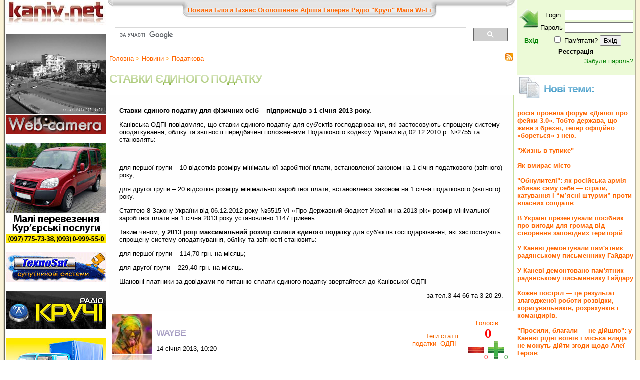

--- FILE ---
content_type: text/html; charset=UTF-8
request_url: https://kaniv.net/news.php?p=21948
body_size: 11180
content:
 <!DOCTYPE html>
<html xmlns="http://www.w3.org/1999/xhtml">
<head>
<meta http-equiv="Content-Type" content="text/html; charset=UTF-8" />
<title>
Новини Канева: Ставки єдиного податку</title>
<meta name="keywords" content="канів канев каневчане канівець каневский kanev kanew тарас григорович шевченко тарасова гора княжа гора каневские земляки курорт отдых сотня буренко вовчик днепр дніпро фарботони фарботоны канівські фото фотографії новини новости городские міські міста місто канев канев город канев канев украина канев газета канева міста канева погода канев  канев город газета фото канева канев справочное  грузоперевозки канев украина г канев канев криминальный редакции газет канев
">
<meta name="description" content="Записничок міста Канева. Життя без прикрас з уст самих канівців. Усі новини про життя міста. Довідник бізнесу.">
<meta name="verify-v1" content="w88X4cwvLV62FP6JbHrR9eNzrB6hqDnTi1dEVC0EMho=" />

<meta property="og:title" content="Ставки єдиного податку" />
<meta property="og:url" content="http://kaniv.net/news.php?p=21948" />
<style type="text/css">
<!--
body {
	margin-left: 0px;
	margin-top: 0px;
	margin-right: 0px;
	margin-bottom: 0px;
}
-->
</style>
      
<script src="https://ajax.googleapis.com/ajax/libs/jquery/2.2.0/jquery.min.js" type="text/javascript"></script>

<script type="text/javascript" src="js_opt.js"></script>

<script type="text/javascript" src="https://apis.google.com/js/plusone.js"></script>
<script type="text/javascript" src="js/jquery.simplemodal.1.4.4.min.js"></script>
<script type="text/javascript" src="js/jquery.lightbox-0.5.pack.js"></script>
<link rel="stylesheet" type="text/css" href="paginator3000.css" />
<link href="style.css" rel="stylesheet" type="text/css" />
<link rel="stylesheet" type="text/css" href="js/css/jquery.lightbox-0.5.css" media="screen" />
<!--  <link href="js/facebox.css" media="screen" rel="stylesheet" type="text/css"/> -->
<link rel="stylesheet" type="text/css" media="all" href="jScrollPane.css" />
<!-- Contact Form JS and CSS files -->
<link type='text/css' href='js/css/basic.css' rel='stylesheet' media='screen' />
<!-- IE 6 hacks -->
<!--[if lt IE 7]>
<link type='text/css' href='css/basic_ie.css' rel='stylesheet' media='screen' />
<![endif]-->

<script type="text/javascript">
// click pages
$(document).ready(function(){
						   
	$(".pane-list li").click(function(){
    	window.location=$(this).find("a").attr("href");return false;
	});

}); //close doc ready

function comments(name)
{
a='<div style="width:100px;"><table><tr><td valign=middle><img src="i/comm.gif" /></td><td valign=middle><b>Коментарі:</b></td><td valign=middle><ul id=toolbar><li><a id=link_button href=javascript:voidPutATag("[url=посилання]","[/url]","comment")><span>Link</span></a></li><li><a id=img_button href=javascript:voidPutATag("[img]","[/img]","comment")><span>img</span></a></li><li><a id=youtube href=javascript:voidPutATag("[youtube]","[/youtube]","comment")><span>youtube</span></a></li></ul></td></table></div><textarea id=comment name=comment cols=40 rows=5>';
if (name) a+='[b]'+name+'[/b]';
a+='</textarea><br /><input type=hidden name=c value= ><input name=cmnt type=submit id=cmntbut value=Відправити onclick="cmnt_sell();"/>';
$.modal(a);
$("#comment").focus();
}

function news_cmnt_up(cid,id)
	{
		$("body").append("<div class=loader align=center id=ldr><img src=js/facebox/loading.gif></div>");
		$.get('rate.php?nc='+cid+'&u', function (data) 
		 {
			a=$("#p"+cid).text(); a++; $("#p"+cid).text(a);
			$.modal(data);$("#ldr").remove();
		 });
	}
function news_cmnt_dwn(cid,id)
	{
		$("body").append("<div class=loader align=center id=ldr><img src=js/facebox/loading.gif></div>");
		$.get('rate.php?nc='+cid+'&d', function (data) 
		 {
			a=$("#p"+cid).text(); a--; $("#p"+cid).text(a);
			$.modal(data);$("#ldr").remove();
		 });
	}

function rating(cid)
{
		$("body").append("<div class=loader align=center id=ldr><img src=js/facebox/loading.gif></div>");
		$.get('rate.php?v='+cid, function (data) {
			$.modal(data);$("#ldr").remove();
		});
};
function voidPutATag(Tag,Tag2,AreaName)
{
	if (window.attachEvent && navigator.userAgent.indexOf('Opera') === -1) {
		allAreas = document.getElementsByName(AreaName);
		var doc = allAreas[0];
		doc.focus();
		sel = document.selection.createRange();
		sel.text = Tag+sel.text+Tag2;
		doc.focus();
    }
	else {
		allAreas = document.getElementsByName(AreaName);
		var doc = allAreas[0];
		var ss = doc.scrollTop;
		sel1 = doc.value.substr(0, doc.selectionStart);
		sel2 = doc.value.substr(doc.selectionEnd);
		sel = doc.value.substr(doc.selectionStart,
		                  doc.selectionEnd - doc.selectionStart);
		var text = doc.firstChild;
		doc.value = sel1 + Tag + sel + Tag2 + sel2;
		selPos = Tag.length + sel1.length + sel.length + Tag2.length;
		doc.setSelectionRange(sel1.length, selPos);
		doc.scrollTop = ss;
	}
}


$(document).ready(function(){


$('a[rel*=facebox]').lightBox({
	imageLoading: 'js/images/lightbox-ico-loading.gif',
	imageBtnClose: 'js/images/lightbox-btn-close.gif',
	imageBtnPrev: 'js/images/lightbox-btn-next.gif',
	imageBtnNext: 'js/images/lightbox-btn-prev.gif'

});
// $('a[rel*=facebox]').facebox();

$("#aa img").hover(
	function(){
		$(this).animate({opacity:0.6},"slow");
	},
	function(){
		$(this).animate({opacity:1.0},"slow");
	}
);

	    $(".btn-slide").click(function(){
	        $("#panel").slideToggle("slow");
	        $(this).toggleClass("active");
	    });

});
</script>
<style type="text/css">

/*Ninja Editor*/
/* Toolbar */

#toolbar {
        position: relative;
        list-style-type: none;
        list-style-position: inside;
        background-color: #f3f3f3;
        border: 1px solid #c7c7c7;
        margin: 0;
        padding: 0 2px 0 2px;
        height: 24px;
        margin-bottom: 6px;
        width: 165px;
}

#toolbar li {
        list-style:none;
        margin: 2px 0 2px 0;
        padding: 0;
        float:left;

}

#toolbar li a {
        width:18px;
        height:18px;
        float:left;
        display:block;
        background-color: transparent;
        background-repeat: no-repeat;
        background-image:url("/i/toolbar.gif");
        border: 1px solid #f3f3f3;
}

#toolbar li a:hover {
        border: 1px solid #707070;
        background-color: #e0e0e0;
}

#toolbar li span {
        display: none;
}

#youtube {
        background-position: -216px 0;
}

#mp3 {
        background-position: -235px 0;
}

#bold_button {
        background-position: -36px 0;
}

#left_button {
        background-position: -198px 0;
}

#center_button {
        background-position: -54px 0;
}

#right_button {
        background-position: -144px 0;
}

#italic_button {
        background-position: -108px 0;
}

#underline_button {
        background-position: -306px 0;
}

#strike_button {
        background-position: -234px 0;
}

#link_button {
        background-position: -342px 0;
}

#img_button {
        background-position: -324px 0;
}
</style></head>
<body topmargin="0" leftmargin="0">



<table width=100% cellpadding="0" cellspacing="0" border="0">
<tr><td background="i/lb.gif" width=10><img src="i/lb.gif" width="10" height="1" /></td>
<td width=206 valign=top align=center>
<a href="/"><img src="i/logo.jpg" alt="kaniv.net logo" width="200" height="50" border="0" /></a><br /><br />

<a href=wc.php>
<img src=kanivcam01.jpeg?a=sotny width=200 height=160 alt="Веб-камера в центрі Канева" title="Веб-камера в центрі Канева" border=0 /><br />
<img src=i/wc.jpg height=38 width=200 border=0 /></a><br />
<br />
<noindex><div id=aa>
<a href= target=_blank rel=nofollow><img src=spec/tent2.jpg border=0></a><br><br>
<a href=http://www.kaniv.tv/ target=_blank rel=nofollow><img src=spec/texnosat.gif border=0></a><br><br>
<a href=http://kruchi.kaniv.net/ target=_blank rel=nofollow><img src=spec/kruchi.jpg border=0></a><br><br>
<a href= target=_blank rel=nofollow><img src=spec/tent1.jpg border=0></a><br><br>
<a href=https://kaniv.net/war/ target=_blank rel=nofollow><img src=spec/war.jpg border=0></a><br><br>
</div><br />

<script type="text/javascript">

  var _gaq = _gaq || [];
  _gaq.push(['_setAccount', 'UA-913798-1']);
  _gaq.push(['_trackPageview']);

  (function() {
    var ga = document.createElement('script'); ga.type = 'text/javascript'; ga.async = true;
    ga.src = ('https:' == document.location.protocol ? 'https://ssl' : 'http://www') + '.google-analytics.com/ga.js';
    var s = document.getElementsByTagName('script')[0]; s.parentNode.insertBefore(ga, s);
  })();

</script>
<!-- end google ad -->
</noindex>

<br />
<!-- Gismeteo informer START -->
<link rel="stylesheet" type="text/css" href="https://www.gismeteo.ua/assets/flat-ui/legacy/css/informer.min.css">

<div id="gsInformerID-V3Bhepi8bMNU8n" class="gsInformer" style="width:200px;height:249px">
    <div class="gsIContent">
        <div id="cityLink">
            <a href="https://www.gismeteo.ua/ua/weather-kaniv-12311/" target="_blank" title="Погода у Каневі"><img src="https://www.gismeteo.ua/assets/flat-ui/img/gisloader.svg" width="24" height="24" alt="Погода у Каневі"></a>
        </div>
        <div class="gsLinks">
            <table>
                <tr>
                    <td>
                        <div class="leftCol">
                            <a href="https://www.gismeteo.ua/ua/" target="_blank" title="Погода у Каневі">
                                <img alt="Погода у Каневі" src="https://www.gismeteo.ua/assets/flat-ui/img/logo-mini2.png" align="middle" border="0" width="11" height="16" />
                                <img src="https://www.gismeteo.ua/assets/flat-ui/img/informer/gismeteo.svg" border="0" align="middle" style="left: 5px; top:1px">
                            </a>
                            </div>
                            <div class="rightCol">
                                <a href="https://www.gismeteo.ua/ua/weather-kaniv-12311/2-weeks/" target="_blank" title="Погода у Каневі на 2 тижні">
                                    <img src="https://www.gismeteo.ua/assets/flat-ui/img/informer/forecast-2weeks.ua.svg" border="0" align="middle" style="top:auto" alt="Погода у Каневі на 2 тижні">
                                </a>
                            </div>
                                            </td>
                </tr>
            </table>
        </div>
    </div>
</div>

<script async src="https://www.gismeteo.ua/api/informer/getinformer/?hash=V3Bhepi8bMNU8n"></script>
<!-- Gismeteo informer END -->
</td>
<td valign=top>


<table width="100%" border="0" cellspacing="0" cellpadding="0" align=center>
  <tr>
    <td width="11" align=left valign="top"><img src="i/tl.jpg" width="11" height="22" /></td>
    <td background="i/tb.jpg" >
      <table border="0" cellspacing="0" cellpadding="0" align="center">
      <tr>
        <td width="11" align="right"><img src="i/tbl.jpg" width="11" height="38" /></td>
        <td background="i/tbb.jpg"><div class=red>
	<a href=news.php?s=0>Новини</a> 
	<a href=news.php?s=4>Блоги</a> 
	<a href=business.php>Бізнес</a> 
	<a href=news.php?s=1>Оголошення</a> 
    <a href=news.php?s=2>Афіша</a> 
	<a href=gallery.php>Галерея</a> 
    <a href=http://kruchi.kaniv.net/>Радіо "Кручі"</a> 
    	<noindex><a href=https://www.openstreetmap.org/#map=14/49.7466/31.4369 rel=nofollow target=_blank title="Мапа міста">Мапа</a></noindex> 
	<noindex><a href=https://docs.google.com/document/d/1h4oKDBnj2CHXRkGYMPa_qEq8YktLB9HAeOjAvav0GK0/edit rel=nofollow target=_blank title="Wi-Fi міста">Wi-Fi</a></noindex> 
    </div>

    </td>
        <td width="12"><img src="i/tbr.jpg" width="12" height="38" /></td>

      </tr>
    </table></td><td width="11" align=right valign="top"><img src="i/tr.jpg" width="17" height="22" /></td>
    </tr>
</table>


<!-- google search -->
<script>
  (function() {
    var cx = '006191173939175900835:5oy9r_hzbbw';
    var gcse = document.createElement('script');
    gcse.type = 'text/javascript';
    gcse.async = true;
    gcse.src = 'https://cse.google.com/cse.js?cx=' + cx;
    var s = document.getElementsByTagName('script')[0];
    s.parentNode.insertBefore(gcse, s);
  })();
</script>
<gcse:search></gcse:search>
<!-- end google search -->
<script>
function subscribe(cid)
	{
		$("body").append("<div class=loader align=center id=ldr><img src=js/facebox/loading.gif></div>");
		$.get('subscribe.php?c='+cid, function (data) 
		 {
			$.modal(data);$("#ldr").remove();
		 });
	}
	upcmnt=-1;
</script>


<!-- Advert -->
<script type="text/javascript">

$(document).ready(function () {
	$('#newsup').click(function (e) {
		e.preventDefault();
		$("body").append("<div class=loader align=center id=ldr><img src=js/facebox/loading.gif></div>");
		$.get('rate.php?u&c=21948', function (data) {
			a=$("#r21948").text(); a++; $("#r21948").text(a);
			$.modal(data);$("#ldr").remove();
		});
	});
	$('#newsdown').click(function (e) {
		e.preventDefault();
		$("body").append("<div class=loader align=center id=ldr><img src=js/facebox/loading.gif></div>");
		$.get('rate.php?d&c=21948', function (data) {
			a=$("#r21948").text(); a--; $("#r21948").text(a);

			$.modal(data);$("#ldr").remove();
		});
	});

});

</script>

 <table width=100%><tr><td valign=bottom ><span class=type><a href=index.php>Головна</a>&nbsp;>&nbsp;<a href=news.php?s=0>Новини</a>&nbsp;>&nbsp;<a href=news.php?y=44&s=0>Податкова</a></span></td><td align=right width=54>&nbsp;<a href="kaniv_feed0.xml"><img src=i/rss.gif height=16 width=16" style="border:0" alt="" /></a></td></tr></table>
 	<table width=100%><tr><td><h1>Ставки єдиного податку<span></span></h1></td></tr></table><table width=100%><tr><td class=news_text><p class=txt><p><strong>Ставки єдиного податку для фізичних осіб &ndash; підприємців з 1 січня 2013 року.</strong></p>
<p>Канівська ОДПІ повідомляє, що ставки єдиного податку для суб&rsquo;єктів господарювання, які застосовують спрощену систему оподаткування, обліку та звітності передбачені положеннями Податкового кодексу України від 02.12.2010 р. №2755 та становлять:</p>
<p><strong><br /></strong></p><p>для першої групи &ndash; 10 відсотків розміру мінімальної заробітної плати, встановленої законом на 1 січня податкового (звітного) року;</p>
<p>для другої групи &ndash; 20 відсотків розміру мінімальної заробітної плати, встановленої законом на 1 січня податкового (звітного) року.</p>
<p>Статтею 8 Закону України від 06.12.2012 року №5515-VI &laquo;Про Державний бюджет України на 2013 рік&raquo; розмір мінімальної заробітної плати на 1 січня 2013 року установлено 1147 гривень.</p>
<p>Таким чином, <strong>у 2013 році </strong><strong>максимальний розмір сплати єдиного податку</strong> для суб&rsquo;єктів господарювання, які застосовують спрощену систему оподаткування, обліку та звітності становить:</p>
<p>для першої групи &ndash; 114,70 грн. на місяць;</p>
<p>для другої групи &ndash; 229,40 грн. на місяць.</p>
<p>Шановні платники за довідками по питанню сплати єдиного податку звертайтеся до Канівської ОДПІ</p>
<p style="text-align: right;">за тел.3-44-66 та 3-20-29.</p></td></tr></table><table width=100% border=0><tr><td valign=middle align=center width=90><a href=info.php?u=1><img src=avatars/avatar7619_5gif.jpg border=0></a></td><td valign=middle align=left width=25%><a href=info.php?u=1><h3>WayBe<span></span></h3></a></a><p class=txt>14 січня 2013, 10:20</td><td width=10% valign=middle align=center ><g:plusone size="medium"></g:plusone>
<!-- Put this div tag to the place, where the Like block will be -->

 </td><td valign=middle align=center width=10%> </td><td valign=middle align=right><span class=rate>Теги статті: <br /><a href="news.php?t=податки&s=0">податки</a>&nbsp;&nbsp;<a href="news.php?t=ОДПІ&s=0">ОДПІ</a>&nbsp;&nbsp;</span></td><td width=13% align=center> <a href="javascript:void(0)" onclick="rating('21948');">Голосів:</a><br />
 <font color=red size=+2><b id=r21948>0</b></font><br /><img src=i/minus.gif  border=0><font color=red>0</font><img src=i/plus.gif  border=0><font color=green>0</font><br /></td></tr></table><a name=cmnt></a><table width=100% id=tblcmnt><tr><td width=5% align=right valign=top><img src="i/comm.gif" height=34 width=38 /></td><td><h4><b>Всього коментарів: 0<span></span></b></h4><b>Сторінка коментарів: 1</b></td></tr><tr><td width=5% align=right><img src=i/ch.gif></td><td align=left><a href=news.php?p=21948&s=0&vc=0>Показати коментарі</a></td></tr></table><p class=news_text align=right><i>www.kaniv.net не несе відповідальності за зміст опублікованих на сайті користувальницьких рецензій,<br />оскільки вони висловлюють думку користувачів і не є редакційним матеріалом</i></p></td><td valign=top width=210 style="padding-left: 5px;">
<script>


function us_panel(dia)
{
		$("body").append("<div class=loader align=center id=ldr><img src=js/facebox/loading.gif></div>");
		$.get(dia+".php", function (data) {
			$.modal(data);$("#ldr").remove();
		});
}

</script>

<div id="panel" width=20%><br><form action=user.php method=post>
<table align=center>
<tr><td align=right rowspan=4 valign=top align=center><img src="i/enter.gif" width=39 height=38 border=0 /><br /><br /><b><font color=green>Вхід</font></b> </td>
<tr><td align=right>Login: </td><td><input size="15" type=text name=is_login></td></tr>
<tr><td align=right>Пароль</td><td><input size="15" type=password name=is_pass /></td></tr>
<tr><td colspan="2" align=center><input name="store" type="checkbox" /> Пам'ятати? <input type="submit" value=Вхід /></td></tr>
<tr><td colspan=3 align=center><a href=# onclick=us_panel("user"); ><font color=black><b>Реєстрація</b></font></a></td></tr>
<tr><td colspan=3 align=right><a href=restore.php><font color=green size=-1>Забули пароль?</font></a></td></tr>
</table>
</form>
</div>
<table width=100%><tr><td width=46 align=left><img src=i/them.jpg height=42 width=42></td><td><h2>Нові теми:<span></span></h2></td></tr></table><p class=text><b><a href=news.php?p=108843>pосія провела форум «Діалог про фейки 3.0». Тобто держава, що живе з брехні, тепер офіційно «бореться» з нею.</a><br><br style="line-height:0.4;"/><a href=news.php?p=108842>"Жизнь в тупике"</a><br><br style="line-height:0.4;"/><a href=news.php?p=108838>Як вмирає місто</a><br><br style="line-height:0.4;"/><a href=news.php?p=108835>"Обнулителі": як російська армія вбиває саму себе — страти, катування і “м’ясні штурми” проти власних солдатів</a><br><br style="line-height:0.4;"/><a href=news.php?p=108833>В Україні презентували посібник про вигоди для громад від створення заповідних територій</a><br><br style="line-height:0.4;"/><a href=news.php?p=108824>У Каневі демонтували пам'ятник радянському письменнику Гайдару</a><br><br style="line-height:0.4;"/><a href=news.php?p=108823>У Каневі демонтовано пам'ятник радянському письменнику Гайдару</a><br><br style="line-height:0.4;"/><a href=news.php?p=108822>Кожен постріл — це результат злагодженої роботи розвідки, коригувальників, розрахунків і командирів.</a><br><br style="line-height:0.4;"/><a href=news.php?p=108821>"Просили, благали — не дійшло": у Каневі рідні воїнів і міська влада не можуть дійти згоди щодо Алеї Героїв</a><br><br style="line-height:0.4;"/><a href=news.php?p=108818>Переїхав із Каховки у Канів і пішов на фронт: історія захисника, який після поранення повернувся на військову службу</a><br><br style="line-height:0.4;"/></b><h2 align=center>Популярні за тиждень:<span></span></h2><p class=text><b><a href=news.php?p=108842>"Жизнь в тупике" [0]</a><br><br style="line-height:0.4;"/><a href=news.php?p=108843>pосія провела форум «Діалог про фейки 3.0». Тобто держава, що живе з брехні, тепер офіційно «бореться» з нею. [0]</a><br><br style="line-height:0.4;"/></b><!--googleoff: index--><noindex><table width=100%><tr><td align=left width=24><img src=i/ch.gif height=17 width=20></td><td align=left><h2 id=rcmnt>Про що зараз спілкуються:</h2></td></tr></table><p class=text id=cmnt_text><font color=green><b>святослав</b></font><br />Пентагон схвалив постачання Tomahawk Україні, але остаточне слово за Трампом &ndash; CNN
Джерела зазначили, що адміністрація вже підготувала плани для швидкої передачі ракет Україні, якщо Трамп д.. <a href=news.php?p=108806&vc=0#cmnt>[весь]</a><br /><a href=news.php?p=108806&vc=0#cmnt><b>ά padre Полтава pro</b></a> [1]<br><br><font color=green><b>WayBe</b></font><br />ну нарешті<br /><a href=news.php?p=108823&vc=0#cmnt><b>У Каневі демонтовано пам'ятник радянському письменнику Гайдару</b></a> [1]<br><br><font color=green><b>slavikf</b></font><br />Честь<br /><a href=news.php?p=108804&vc=0#cmnt><b>На щиті повертається у Канів військовий Віталій Кудряшов</b></a> [1]<br><br><font color=green><b>litytremble</b></font><br />Причина видалення коментаря: spam<br /><a href=news.php?p=108795&vc=0#cmnt><b>Робота</b></a> [2]<br><br><font color=green><b>litytremble</b></font><br />I can concentrate on details &mdash; just like I concentrate on completing difficult levels in Geometry Dash. <br /><a href=news.php?p=108795&vc=0#cmnt><b>Робота</b></a> [2]<br><br><font color=green><b>slavikf</b></font><br /><br /><a href=news.php?p=108794&vc=0#cmnt><b>Звання «Почесний громадянин міста Канева» присвоїли Олександру Скорині</b></a> [1]<br><br><font color=green><b>WayBe</b></font><br />Aleksandr24546841, не будеш боротись - здохнеш зразу. або сильно жалкуватимеш, що не здох. і здохнеш пізніше.<br /><a href=news.php?p=108786&vc=0#cmnt><b>«Може, навіть більше». Трамп заявив, що Україна здатна перемогти та повернути всі свої території</b></a> [2]<br><br><font color=green><b>Aleksandr24546841</b></font><br />Правильно сказав. Поки ми всі не здохнемо, треба боротися. До останнього....!<br /><a href=news.php?p=108786&vc=0#cmnt><b>«Може, навіть більше». Трамп заявив, що Україна здатна перемогти та повернути всі свої території</b></a> [2]<br><br><font color=green><b>slavikf</b></font><br />Яке кончене<br /><a href=news.php?p=108764&vc=0#cmnt><b>Канівчанку судитимуть за диверсію на гідроелектростанції за вказівкою РФ</b></a> [1]<br><br><font color=green><b>SKI</b></font><br />Вiдходить наше поколiння свiдкiв "перестройки и ускорения"...
Вiчного спокою Якову Iвановичу. Спiвчуття родинi.<br /><a href=news.php?p=108756&vc=0#cmnt><b>ПІШОВ З ЖИТТЯ ЗНАНИЙ КАНІВЕЦЬ ЯКІВ ПРОГНІМАК</b></a> [1]<br><br></noindex><!--googleon: index--><h2 align=center>Активні оголошення:<span></span></h2><p class=text><strong>
    <a href="news.php?y=36&s=1">Продам</a><br />
    <a href="news.php?y=43&s=1">Куплю</a><br />
    <a href="news.php?y=37&s=1">Робота</a><br />
    <a href="news.php?y=31&s=1">Послуги</a><br />
    <a href="news.php?y=431&s=1">Продается дом</a><br />
    <a href="news.php?y=62&s=1">Здам квартиру</a><br />
    <a href="news.php?y=127&s=1">Послуги</a><br />
    <a href="news.php?y=403&s=1">Міняю</a><br />
    <a href="news.php?y=215&s=1">Оголошення</a></strong>

  </b></p><h2 align=center>Розділи новин:<span></span></h2><b><p class=text><a href="news.php?y=899">З блогів</a><br><a href="news.php?y=1">Міські новини</a><br><a href="news.php?y=2">Регіональні новини</a><br><a href="news.php?y=3">Цікавинка</a><br><a href="news.php?y=87">Влада</a><br><a href="news.php?y=44">Податкова</a><br><a href="news.php?y=47">Спорт</a><br><a href="news.php?y=94">Шевченко</a><br><a href="news.php?y=6">Історія</a><br><a href="news.php?y=63">Кримінал </a><br><a href="news.php?y=4">Спортивні новини</a><br><a href="news.php?y=406">Новини</a><br><a href="news.php?y=33">Анонси</a><br><a href="news.php?y=115">Районні новини</a><br><a href="news.php?y=55">Новини району</a><br><a href="news.php?y=356">Вибори</a><br><a href="news.php?y=40">Політика</a><br><a href="news.php?y=8">Флейм</a><br><a href="news.php?y=757">Віка</a><br><a href="news.php?y=34">Космос</a><br><a href="news.php?y=25">www.kaniv.net</a><br><a href="news.php?y=27">Video</a><br><a href="news.php?y=5">Розповіді</a><br><a href="news.php?y=39">Видання</a><br><a href="news.php?y=315">Міські новини, екологія</a><br><a href="news.php?y=259">Нещасний випадок</a><br><a href="news.php?y=460">Статистика</a><br><a href="news.php?y=384">Мистецтво</a><br><a href="news.php?y=323">Долі людські</a><br><a href="news.php?y=176">Транспорт</a><br><a href="news.php?y=80">Війна</a><br><a href="news.php?y=270">Політика, канів</a><br><a href="news.php?y=54">Цікавинка регіональна</a><br><a href="news.php?y=625">Історія, Свято</a><br><a href="news.php?y=287">Обговорення</a><br><a href="news.php?y=650">Дніпрова зірка</a><br><a href="news.php?y=81">Бизнес</a><br><a href="news.php?y=310">Історія, політика</a><br><a href="news.php?y=104">Сміх тай годі!</a><br><a href="news.php?y=75">Наука</a><br><a href="news.php?y=366">Пожежа</a><br><a href="news.php?y=111">Криминал</a><br><a href="news.php?y=678">демократія і авторитаризм</a><br><a href="news.php?y=777">права людини</a><br><a href="news.php?y=157">Обхохочешься блин</a><br><a href="news.php?y=74">Карти</a><br><a href="news.php?y=905">Розваги</a><br><a href="news.php?y=1039">Милосердя</a><br><a href="news.php?y=626">Обласні новини</a><br><a href="news.php?y=208">Недільна школа</a><br><a href="news.php?y=462">Міські новини, КУКіМ</a><br><a href="news.php?y=421">Міські новини, зустріч з міським головою</a><br><a href="news.php?y=1119">Пенсійний фонд</a><br><a href="news.php?y=1079">Новини ринку</a><br><a href="news.php?y=1105">Екологія</a><br><a href="news.php?y=32">Торренты</a><br><a href="news.php?y=309">Канівщина,затримано, крадій, ліс</a><br><a href="news.php?y=324">Центр Молодіжних Ініціатив</a><br><a href="news.php?y=337">Телекомунікації</a><br><a href="news.php?y=28">Бізнес</a><br><a href="news.php?y=407">чат, чам</a><br><a href="news.php?y=691">фото</a><br></p></b>

</b><table align=center width=234><tr><td background=i/cal_top.jpg align=center><font size=+2><b><a href=news.php?m=2025-11><font color=white>Листопад</font></a></b></font></td></tr><tr><td background=i/cal_bot.jpg height=193" style="background-attachment:top left"><table align=center><tr><td bgcolor=#eeeeee>Нд</td><td bgcolor=#eeeeee>Пн</td><td bgcolor=#eeeeee>Вт</td><td bgcolor=#eeeeee>Ср</td><td bgcolor=#eeeeee>Чт</td><td bgcolor=#eeeeee>Пт</td><td bgcolor=#eeeeee>Сб</td></tr><tr><td bgcolor=#eeeeee>&nbsp;</td><td bgcolor=#eeeeee>&nbsp;</td><td bgcolor=#eeeeee>&nbsp;</td><td bgcolor=#eeeeee>&nbsp;</td><td bgcolor=#eeeeee>&nbsp;</td><td bgcolor=#eeeeee>&nbsp;</td><td align=center bgcolor=#eeeeee><a href=news.php?d=2025-11-01>1</a></td><tr><td align=center bgcolor=#eeeeee><a href=news.php?d=2025-11-02>2</a></td><td align=center bgcolor=#eeeeee><a href=news.php?d=2025-11-03>3</a></td><td align=center bgcolor=#eeeeee><a href=news.php?d=2025-11-04>4</a></td><td align=center bgcolor=#eeeeee><a href=news.php?d=2025-11-05>5</a></td><td align=center bgcolor=#eeeeee><a href=news.php?d=2025-11-06>6</a></td><td align=center bgcolor=#eeeeee><a href=news.php?d=2025-11-07>7</a></td><td align=center bgcolor=#eeeeee><a href=news.php?d=2025-11-08>8</a></td><tr><td align=center bgcolor=#eeeeee>9</td><td align=center bgcolor=#eeeeee>10</td><td align=center bgcolor=#eeeeee>11</td><td align=center bgcolor=#eeeeee>12</td><td align=center bgcolor=#eeeeee>13</td><td align=center bgcolor=#eeeeee>14</td><td align=center bgcolor=#eeeeee>15</td><tr><td align=center bgcolor=#eeeeee>16</td><td align=center bgcolor=#eeeeee>17</td><td align=center bgcolor=#eeeeee>18</td><td align=center bgcolor=#eeeeee>19</td><td align=center bgcolor=#eeeeee>20</td><td align=center bgcolor=#eeeeee>21</td><td align=center bgcolor=#eeeeee>22</td><tr><td align=center bgcolor=#eeeeee>23</td><td align=center bgcolor=#eeeeee>24</td><td align=center bgcolor=#eeeeee>25</td><td align=center bgcolor=#eeeeee>26</td><td align=center bgcolor=#eeeeee>27</td><td align=center bgcolor=#eeeeee>28</td><td align=center bgcolor=#eeeeee>29</td><tr><td align=center bgcolor=#eeeeee>30</td></table><p align=right><a href=calendar_all.php>Календар новин</a>&nbsp;&nbsp;&nbsp;&nbsp;&nbsp;</p></td></tr></table>  
</td><td background="i/rb.gif" width="10"><img src="i/rb.gif" width="10" height="1" /></tr>
</table>
<table width=100% cellpadding="0" cellspacing="0"><tr>
<td align=center background=i/botback.jpg width=25%><br /><a href=news.php?p=2000 target=_blank><font color=white>Правила сайту</font></a><br />
<a href=news.php?s=0><font color=white>Новини</font></a><br /><a href=news.php?s=1><font color=white>Оголошення</font></a><br /><a href=news.php?s=2><font color=white>Афіша</font></a><br /><br />
</td><td align=left background=i/botback.jpg valign=middle>
<noindex><font color=#cccccc><a href="http://www.reklama.kaniv.net" target="_blank" rel=nofollow >
<b>&copy; 2006-<script>document.write(new Date().getFullYear())</script> Рекламна агенція "РЕКЛАМЕРА".</b></a>
<br />
Контакт для розміщення реклами та матеріалів на сайті: (096) 9991699, email: <a href=mailto:waybester@gmail.com>waybester@gmail.com</a></font><br />
<br />
<a href=http://www.dniprowazirka.com.ua/ target=_blank rel=nofollow><font color=#cccccc>Інформаційний партнер проекту - "Дніпрова зірка"</font></a>
</noindex></td>
</tr></table>

</body>
</html>

--- FILE ---
content_type: text/html; charset=utf-8
request_url: https://accounts.google.com/o/oauth2/postmessageRelay?parent=https%3A%2F%2Fkaniv.net&jsh=m%3B%2F_%2Fscs%2Fabc-static%2F_%2Fjs%2Fk%3Dgapi.lb.en.W5qDlPExdtA.O%2Fd%3D1%2Frs%3DAHpOoo8JInlRP_yLzwScb00AozrrUS6gJg%2Fm%3D__features__
body_size: 162
content:
<!DOCTYPE html><html><head><title></title><meta http-equiv="content-type" content="text/html; charset=utf-8"><meta http-equiv="X-UA-Compatible" content="IE=edge"><meta name="viewport" content="width=device-width, initial-scale=1, minimum-scale=1, maximum-scale=1, user-scalable=0"><script src='https://ssl.gstatic.com/accounts/o/2580342461-postmessagerelay.js' nonce="bH5fISGYp0fhf5kVKVOW6w"></script></head><body><script type="text/javascript" src="https://apis.google.com/js/rpc:shindig_random.js?onload=init" nonce="bH5fISGYp0fhf5kVKVOW6w"></script></body></html>

--- FILE ---
content_type: text/css
request_url: https://kaniv.net/style.css
body_size: 7505
content:
@charset "utf-8";
.red {
	color: #b30000;
	font-weight: bold;
}
.head {
	font-size: x-large;
	font-weight: bold;
	color: #000000;
	text-decoration: none;
}
.news_text {
	background: #fefefe;
	padding: 10px 20px 10px;
	border: solid 1px #c4df9b;
}
.cmnt_text {
	background: #ffffff;
	padding: 10px 10px 10px;
	border: solid 1px #dddddd;
    display: table-cell;
}
.cmnt_text img {
    height: auto;
    max-width: 100%;
}
.news_text img {
    height: auto;
    max-width: 100%;
}
.cmnt {
	background: #f4f4f4;
	border: solid 1px #dddddd;
	max-height: 18px;
}

.text
{
		word-wrap: break-word;
		max-width: 250px;
}

.tblock
 {
 background-color:#ecfad7;
 }

.tblock2
 {
 background-color:#f6ffe9;
 }
 
/* Find */
.highlight { background-color: yellow }

/* Gradient */
h1 {
	font-size:180%;
	line-height:1em;
	color:#8bb544;
	font-weight:bold;
	text-transform:uppercase;
	letter-spacing:-.05em;
	position:relative;	
}
h2 {
	font-size:160%;
	color:#0079b6;
	font-weight:bold;
	letter-spacing:-.05em;
	position:relative;
	margin:.6em 0;
	padding-top:1px; /* use top padding to adjust the start of the gradient  */
	width:100%;
}
h3 {
	font-size:140%;
	color:#7365a0;
	font-weight:bold;
	text-transform:uppercase;
	letter-spacing:-.05em;
	padding-top:3px;
	position:relative;
	margin:.6em 0;
	width:100%;
}
h4 {
	font-size:120%;
	color:#dc5b24;
	font-weight:normal;
	letter-spacing:-.05em;
	position:relative;
	margin:.6em 0;
	padding-top:1px;
	width:100%;
}

h1 span, h2 span, h3 span, h4 span{
	position:absolute;
	display:block;
	top:0;
	left:0;
	height:100%;
	width:100%;
	background:url(i/gradient_1.png) repeat-x;
}

h1 span, h3 span{background:url(i/gradient_2.png) repeat-x;}
* html h1 span, * html h3 span{
	background-color:#fff;
	back\ground-color:transparent;
	background-image: url(none.gif);
	filter: progid:DXImageTransform.Microsoft.AlphaImageLoader(src="i/gradient_2.png", sizingMethod="scale");
}
* html h2 span, * html h4 span{
	background-color:#fff;
	back\ground-color:transparent;
	background-image: url(none.gif);
	filter: progid:DXImageTransform.Microsoft.AlphaImageLoader(src="i/gradient_1.png", sizingMethod="scale");
}


.head_all {
	font-size: medium;
	font-weight: bold;
	color: #000000;
	text-decoration: none;
}

.type {
	font-size: small;
	color: #FF9900;
}
body {
	font-family: Verdana, Arial, Helvetica, sans-serif;
	font-size: small;
	color: #000000;
	background-color:#ffffff;
}
.txt {
	font-size: small;
	color: black;
}
.rate {
	font-size: small;
	color: #ee6600;
}
a:link {
	color: #ff6600;
	text-decoration: none;
}
a:hover {
	color: #ff9900;
	text-decoration: underline;

}
a:visited {
	color: #a44300;
	text-decoration: none;
}
a:active
{
	color: #ff6600;
	
}

/* enter panel */ 

a:focus {
	outline: none;
}
#panel {
	background: #ecfad7;
	height: 150px;
}
.slide {
	margin: 0;
	padding: 0;
	border-top: solid 2px #422410;
}
.btn-slide {
	text-align: center;
	width: 100%;
	height: 31px;
	padding: 10px 10px 0 0;
	margin: 0 auto;
	display: block;
	color: #ffffff;
	text-decoration: none;
}
.active {
	background-position: right 12px;
}

/* links on pages */ 

.pane-list {
	margin: 0;
	padding: 0;
	list-style: none;
}
.pane-list li {
	background: #ecfad7;
	padding: 5px 10px;
	border-top: solid 1px #c4df9b;
	cursor: pointer;
}
.pane-list li:hover {
	background: #f6ffe9;
}

.loader {
position: absolute;
top: 25%;
left: 50%;

	background-image:url(i/mnubg.jpg);
	-moz-border-radius: 8px;
    -webkit-border-radius: 8px;
	border:1px solid #aaa;
	padding:5px;
  box-shadow: 0px 0px 30px #aaa;
  -webkit-box-shadow: 0px 0px 30px #aaa;
  -moz-box-shadow: 0px 0px 30px #aaa;


}


/* jqModal base Styling courtesy of;
	Brice Burgess <bhb@iceburg.net> */

/* The Window's CSS z-index value is respected (takes priority). If none is supplied,
	the Window's z-index value will be set to 3000 by default (via jqModal.js). */
	
.jqmWindow {
    display: none;
    
    position: fixed;
    top: 17%;
    left: 50%;
    
    margin-left: -300px;
    width: 600px;
    
    background-color: #EEE;
    color: #333;
    border: 1px solid black;
    padding: 12px;
}

.jqmOverlay { background-color: #000; }

/* Background iframe styling for IE6. Prevents ActiveX bleed-through (<select> form elements, etc.) */
* iframe.jqm {position:absolute;top:0;left:0;z-index:-1;
	width: expression(this.parentNode.offsetWidth+'px');
	height: expression(this.parentNode.offsetHeight+'px');
}

/* Fixed posistioning emulation for IE6
     Star selector used to hide definition from browsers other than IE6
     For valid CSS, use a conditional include instead */
* html .jqmWindow {
     position: absolute;
     top: expression((document.documentElement.scrollTop || document.body.scrollTop) + Math.round(17 * (document.documentElement.offsetHeight || document.body.clientHeight) / 100) + 'px');
     width: expression((document.documentElement.scrollTop || document.body.scrollTop) + Math.round(17 * (document.documentElement.offsetWidth || document.body.clientWidth) / 100) + 'px');
}

#tagcloud {
    width: 100%;
    background:#f6ffe9;
    padding: 10px;
    border: solid 1px #c4df9b;
    text-align:center;
}

#tagcloud span {
    padding: 4px;
}

.smallest {
    font-size: x-small;
	font-weight: bold;
}

.small {
    font-size: small;
	font-weight: bold;
}

.medium {
    font-size:medium;
	font-weight: bold;
}

.large {
    font-size:large;
	font-weight: bold;
}

.largest {
    font-size:larger;
	font-weight: bold;
}

.tovar { margin:10px }

.tovar img { 
padding: 3px; 
border: 1px solid #ccc;
background:#fafafa;

-moz-border-radius: 8px;
-webkit-border-radius: 8px;
-moz-box-shadow: 3px 3px 5px rgba(0, 0, 0, 0.5);
-webkit-box-shadow: 3px 3px 5px rgba(0, 0, 0, 0.5);
box-shadow: 3px 3px 5px rgba(0, 0, 0, 0.5);
}
.chartbl {
	-moz-border-radius: 8px;
    -webkit-border-radius: 8px;
	border:1px solid #ccc;
	background: white;
	padding:5px;
	color: black;
}

.tov_text {
	background: #fefefe;
	padding: 5px 5px 5px;
	border: solid 1px #c4df9b;
}
.mini
{ 
 font-size:9px;
}
.rzdname
{
	color: green;
	font-weight: bold;
	background-image:url(i/mnubg.jpg);
	background-repeat:repeat-x;
	-moz-border-radius: 8px;
    -webkit-border-radius: 8px;
	border:1px solid #aaa;
	padding:5px;
}
.statshover
{
	background-color:#dbe9c6;
}

body {padding:0; margin:0; height:100%; width:100%;}

/* Overlay */
#modalOverlay {background-color:#000; cursor:wait;}
/* Container */
#modalContainer {  width:520px; left:25%; top:15%;  background-color:#fff; border:3px solid #ccc;
  box-shadow: 0px 0px 50px #222;
  -webkit-box-shadow: 0px 0px 50px #222;
  -moz-box-shadow: 0px 0px 50px #222;
}
/*
#modalContainer a.modalCloseImg {background:url(i/x.png) no-repeat; width:25px; height:29px; display:inline; z-index:3200; position:absolute; top:-15px; right:-18px; cursor:pointer;}
#modalContainer #basicModalContent {padding:8px;}
*/
#basic-modal-content {display:none;}
#simplemodal-overlay {background-color:#000; cursor:wait;}
#simplemodal-container 
{  
	height:360px; width:600px;
	background-color:#fff; border:3px solid #ccc;
	box-shadow: 0px 0px 50px #222;
}
#simplemodal-container .simplemodal-data {padding:8px;}
/*
#simplemodal-container code {background:#141414; border-left:3px solid #65B43D; color:#bbb; display:block; font-size:12px; margin-bottom:12px; padding:4px 6px 6px;}
#simplemodal-container a {color:#ddd;} 
#simplemodal-container h3 {color:#84b8d9;}
*/
#simplemodal-container a.modalCloseImg {background:url(i/x.png) no-repeat; width:25px; height:29px; display:inline; z-index:3200; position:absolute; top:-15px; right:-16px; cursor:pointer;}
#cl_nick
{ color: green }

--- FILE ---
content_type: application/javascript
request_url: https://kaniv.net/js_opt.js
body_size: 11428
content:
/*
 * Facebox (for jQuery)
 * version: 1.2 (05/05/2008)
 */
(function(a){function f(b){if(a.facebox.settings.inited)return true;else a.facebox.settings.inited=true;a(document).trigger("init.facebox");k();var c=a.facebox.settings.imageTypes.join("|");a.facebox.settings.imageTypesRegexp=new RegExp("."+c+"$","i");b&&a.extend(a.facebox.settings,b);a("body").append(a.facebox.settings.faceboxHtml);var d=[new Image,new Image];d[0].src=a.facebox.settings.closeImage;d[1].src=a.facebox.settings.loadingImage;a("#facebox").find(".b:first, .bl, .br, .tl, .tr").each(function(){d.push(new Image); d.slice(-1).src=a(this).css("background-image").replace(/url\((.+)\)/,"$1")});a("#facebox .close").click(a.facebox.close);a("#facebox .close_image").attr("src",a.facebox.settings.closeImage)}function l(){var b,c;if(self.pageYOffset){c=self.pageYOffset;b=self.pageXOffset}else if(document.documentElement&&document.documentElement.scrollTop){c=document.documentElement.scrollTop;b=document.documentElement.scrollLeft}else if(document.body){c=document.body.scrollTop;b=document.body.scrollLeft}return new Array(b, c)}function m(){var b;if(self.innerHeight)b=self.innerHeight;else if(document.documentElement&&document.documentElement.clientHeight)b=document.documentElement.clientHeight;else if(document.body)b=document.body.clientHeight;return b}function k(){var b=a.facebox.settings;b.loadingImage=b.loading_image||b.loadingImage;b.closeImage=b.close_image||b.closeImage;b.imageTypes=b.image_types||b.imageTypes;b.faceboxHtml=b.facebox_html||b.faceboxHtml}function g(b,c,d){if(b.match(/#/)){d=window.location.href.split("#")[0]; b=b.replace(d,"");a.facebox.reveal(a(b).clone().show(),c)}else b.match(a.facebox.settings.imageTypesRegexp)?h(b,c,d):i(b,c)}function h(b,c,d){var e=new Image;e.onload=function(){a.facebox.reveal('<div class="image"><img src="'+e.src+'" /></div>',c);a.facebox.reveal("<p class=txt align=center>"+d+"</p>",c)};e.src=b}function i(b,c){a.get(b,function(d){a.facebox.reveal(d,c)})}function j(){return a.facebox.settings.overlay==false||a.facebox.settings.opacity===null}function n(){if(!j()){a("facebox_overlay").length== 0&&a("body").append('<div id="facebox_overlay" class="facebox_hide"></div>');a("#facebox_overlay").hide().addClass("facebox_overlayBG").css("opacity",a.facebox.settings.opacity).click(function(){a(document).trigger("close.facebox")}).fadeIn(200);return false}}function o(){if(!j()){a("#facebox_overlay").fadeOut(200,function(){a("#facebox_overlay").removeClass("facebox_overlayBG");a("#facebox_overlay").addClass("facebox_hide");a("#facebox_overlay").remove()});return false}}a.facebox=function(b,c){a.facebox.loading(); if(b.ajax)i(b.ajax);else if(b.image)h(b.image);else if(b.div)g(b.div);else a.isFunction(b)?b.call(a):a.facebox.reveal(b,c)};a.extend(a.facebox,{settings:{opacity:0,overlay:true,loadingImage:"js/facebox/loading.gif",closeImage:"js/facebox/closelabel.gif",imageTypes:["png","jpg","jpeg","gif"],faceboxHtml:' <div id="facebox" style="display:none;"> <div class="popup"> <table> <tbody> <tr> <td class="tl"/><td class="b"/><td class="tr"/> </tr> <tr> <td class="b"/> <td class="body" align=right> \t\t\t\t\t<a href="#" class="close"> <img src=js/facebox/close.gif> </a> <div class="content"> </div> </td> <td class="b"/> </tr> <tr> <td class="bl"/><td class="b"/><td class="br"/> </tr> </tbody> </table> </div> </div>'}, loading:function(){f();if(a("#facebox .loading").length==1)return true;n();a("#facebox .content").empty();a("#facebox .body").children().hide().end().append('<div class="loading"><img src="'+a.facebox.settings.loadingImage+'"/></div>');a("#facebox").css({top:l()[1]+m()/10,left:385.5}).show();a(document).bind("keydown.facebox",function(b){b.keyCode==27&&a.facebox.close();return true});a(document).trigger("loading.facebox")},reveal:function(b,c){a(document).trigger("beforeReveal.facebox");c&&a("#facebox .content").addClass(c); a("#facebox .content").append(b);a("#facebox .loading").remove();a("#facebox .body").children().fadeIn("normal");a("#facebox").css("left",a(window).width()/2-a("#facebox table").width()/2);a(document).trigger("reveal.facebox").trigger("afterReveal.facebox")},close:function(){a(document).trigger("close.facebox");return false}});a.fn.facebox=function(b){function c(){a.facebox.loading(true);var d=this.title,e=this.rel.match(/facebox\[?\.(\w+)\]?/);if(e)e=e[1];g(this.href,e,d);return false}f(b);return this.click(c)}; a(document).bind("close.facebox",function(){a(document).unbind("keydown.facebox");a("#facebox").fadeOut(function(){a("#facebox .content").removeClass().addClass("content");o();a("#facebox .loading").remove()})})})(jQuery);

/*
	Paginator 3000
	*/
var a,Paginator=function(b,c,d,e,f){if(!document.getElementById(b)||!c||!d)return false;this.inputData={paginatorHolderId:b,pagesTotal:c,pagesSpan:d<c?d:c,pageCurrent:e,baseUrl:f?f:"/pages/"};this.html={holder:null,table:null,trPages:null,trScrollBar:null,tdsPages:null,scrollBar:null,scrollThumb:null,pageCurrentMark:null};this.prepareHtml();this.initScrollThumb();this.initPageCurrentMark();this.initEvents();this.scrollToPageCurrent()};a=Paginator.prototype;
a.prepareHtml=function(){this.html.holder=document.getElementById(this.inputData.paginatorHolderId);this.html.holder.innerHTML=this.makePagesTableHtml();this.html.table=this.html.holder.getElementsByTagName("table")[0];this.html.tdsPages=this.html.table.getElementsByTagName("tr")[0].getElementsByTagName("td");this.html.scrollBar=getElementsByClassName(this.html.table,"div","scroll_bar")[0];this.html.scrollThumb=getElementsByClassName(this.html.table,"div","scroll_thumb")[0];this.html.pageCurrentMark=
getElementsByClassName(this.html.table,"div","current_page_mark")[0];this.inputData.pagesSpan==this.inputData.pagesTotal&&addClass(this.html.holder,"fullsize")};
a.makePagesTableHtml=function(){for(var b=100/this.inputData.pagesSpan+"%",c='<table width="100%"><tr>',d=1;d<=this.inputData.pagesSpan;d++)c+='<td width="'+b+'"></td>';c+='</tr><tr><td colspan="'+this.inputData.pagesSpan+'"><div class="scroll_bar"><div class="scroll_trough"></div><div class="scroll_thumb"><div class="scroll_knob"></div></div><div class="current_page_mark"></div></div></td></tr></table>';return c};
a.initScrollThumb=function(){this.html.scrollThumb.widthMin="8";this.html.scrollThumb.widthPercent=this.inputData.pagesSpan/this.inputData.pagesTotal*100;this.html.scrollThumb.xPosPageCurrent=(this.inputData.pageCurrent-Math.round(this.inputData.pagesSpan/2))/this.inputData.pagesTotal*this.html.table.offsetWidth;this.html.scrollThumb.xPos=this.html.scrollThumb.xPosPageCurrent;this.html.scrollThumb.xPosMin=0;this.setScrollThumbWidth()};
a.setScrollThumbWidth=function(){this.html.scrollThumb.style.width=this.html.scrollThumb.widthPercent+"%";this.html.scrollThumb.widthActual=this.html.scrollThumb.offsetWidth;if(this.html.scrollThumb.widthActual<this.html.scrollThumb.widthMin)this.html.scrollThumb.style.width=this.html.scrollThumb.widthMin+"px";this.html.scrollThumb.xPosMax=this.html.table.offsetWidth-this.html.scrollThumb.widthActual};a.moveScrollThumb=function(){this.html.scrollThumb.style.left=this.html.scrollThumb.xPos+"px"};
a.initPageCurrentMark=function(){this.html.pageCurrentMark.widthMin="3";this.html.pageCurrentMark.widthPercent=100/this.inputData.pagesTotal;this.setPageCurrentPointWidth();this.movePageCurrentPoint()};
a.setPageCurrentPointWidth=function(){this.html.pageCurrentMark.style.width=this.html.pageCurrentMark.widthPercent+"%";this.html.pageCurrentMark.widthActual=this.html.pageCurrentMark.offsetWidth;if(this.html.pageCurrentMark.widthActual<this.html.pageCurrentMark.widthMin)this.html.pageCurrentMark.style.width=this.html.pageCurrentMark.widthMin+"px"};
a.movePageCurrentPoint=function(){this.html.pageCurrentMark.style.left=this.html.pageCurrentMark.widthActual<this.html.pageCurrentMark.offsetWidth?(this.inputData.pageCurrent-1)/this.inputData.pagesTotal*this.html.table.offsetWidth-this.html.pageCurrentMark.offsetWidth/2+"px":(this.inputData.pageCurrent-1)/this.inputData.pagesTotal*this.html.table.offsetWidth+"px"};
a.initEvents=function(){var b=this;this.html.scrollThumb.onmousedown=function(c){if(!c)c=window.event;c.cancelBubble=true;c.stopPropagation&&c.stopPropagation();var d=getMousePosition(c).x-this.xPos;document.onmousemove=function(e){if(!e)e=window.event;b.html.scrollThumb.xPos=getMousePosition(e).x-d;b.moveScrollThumb();b.drawPages()};document.onmouseup=function(){document.onmousemove=null;b.enableSelection()};b.disableSelection()};this.html.scrollBar.onmousedown=function(c){if(!c)c=window.event;if(!matchClass(b.paginatorBox,
"fullsize")){b.html.scrollThumb.xPos=getMousePosition(c).x-getPageX(b.html.scrollBar)-b.html.scrollThumb.offsetWidth/2;b.moveScrollThumb();b.drawPages()}};addEvent(window,"resize",function(){Paginator.resizePaginator(b)})};
a.drawPages=function(){var b=Math.round(this.html.scrollThumb.xPos/this.html.table.offsetWidth*this.inputData.pagesTotal),c="";if(b<1){b=1;this.html.scrollThumb.xPos=0;this.moveScrollThumb()}else if(b>=this.inputData.pagesTotal-this.inputData.pagesSpan){b=this.inputData.pagesTotal-this.inputData.pagesSpan+1;this.html.scrollThumb.xPos=this.html.table.offsetWidth-this.html.scrollThumb.offsetWidth;this.moveScrollThumb()}for(var d=0;d<this.html.tdsPages.length;d++){c=b+d;c=c==this.inputData.pageCurrent?
"<span><strong>"+c+"</strong></span>":"<span><a href='"+this.inputData.baseUrl+c+"'>"+c+"</a></span>";this.html.tdsPages[d].innerHTML=c}};a.scrollToPageCurrent=function(){this.html.scrollThumb.xPosPageCurrent=(this.inputData.pageCurrent-Math.round(this.inputData.pagesSpan/2))/this.inputData.pagesTotal*this.html.table.offsetWidth;this.html.scrollThumb.xPos=this.html.scrollThumb.xPosPageCurrent;this.moveScrollThumb();this.drawPages()};
a.disableSelection=function(){document.onselectstart=function(){return false};this.html.scrollThumb.focus()};a.enableSelection=function(){document.onselectstart=function(){return true}};Paginator.resizePaginator=function(b){b.setPageCurrentPointWidth();b.movePageCurrentPoint();b.setScrollThumbWidth();b.scrollToPageCurrent()};function getElementsByClassName(b,c,d){b=b.getElementsByTagName(c);if(!d)return b;c=[];for(var e=0;e<b.length;e++)if(matchClass(b[e],d))c[c.length]=b[e];return c}
function addClass(b,c){replaceClass(b,c,"")}function removeClass(b,c){replaceClass(b,"",c)}function replaceClass(b,c,d){var e=c;if(d&&d.length){d=d.replace(/\s+(\S)/g,"|$1");if(e.length)e+="|";e+=d}b.className=b.className.replace(new RegExp("(^|\\s+)("+e+")($|\\s+)","g"),"$1");b.className+=(b.className.length?" ":"")+c}function matchClass(b,c){return b&&b.className.length&&b.className.match(new RegExp("(^|\\s+)("+c+")($|\\s+)"))}
function addEvent(b,c,d){if(b.addEventListener)b.addEventListener(c,d,false);else b.attachEvent&&b.attachEvent("on"+c,d)}function removeEvent(b,c,d){if(b.removeEventListener)b.removeEventListener(c,d,false);else b.detachEvent&&b.detachEvent("on"+c,d)}function getPageY(b){for(var c=b.offsetTop;b.offsetParent!=null;){b=b.offsetParent;c+=b.offsetTop;if(b.tagName=="BODY")break}return c}
function getPageX(b){for(var c=b.offsetLeft;b.offsetParent!=null;){b=b.offsetParent;c+=b.offsetLeft;if(b.tagName=="BODY")break}return c}function getMousePosition(b){if(b.pageX||b.pageY)var c=b.pageX,d=b.pageY;else if(b.clientX||b.clientY){c=b.clientX+document.body.scrollLeft+document.documentElement.scrollLeft;d=b.clientY+document.body.scrollTop+document.documentElement.scrollTop}return{x:c,y:d}};

